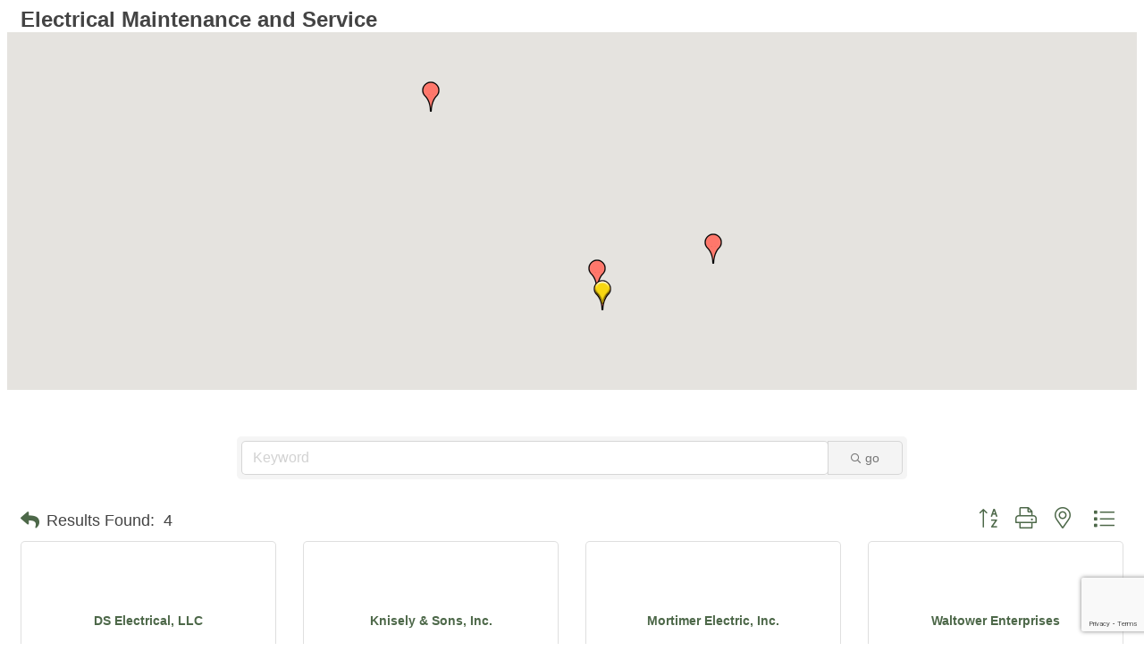

--- FILE ---
content_type: text/html; charset=utf-8
request_url: https://www.google.com/recaptcha/enterprise/anchor?ar=1&k=6LfI_T8rAAAAAMkWHrLP_GfSf3tLy9tKa839wcWa&co=aHR0cHM6Ly9tZW1iZXJzLmJlZGZvcmRjb3VudHljaGFtYmVyLmNvbTo0NDM.&hl=en&v=N67nZn4AqZkNcbeMu4prBgzg&size=invisible&anchor-ms=20000&execute-ms=30000&cb=gl45r3dd98x
body_size: 48713
content:
<!DOCTYPE HTML><html dir="ltr" lang="en"><head><meta http-equiv="Content-Type" content="text/html; charset=UTF-8">
<meta http-equiv="X-UA-Compatible" content="IE=edge">
<title>reCAPTCHA</title>
<style type="text/css">
/* cyrillic-ext */
@font-face {
  font-family: 'Roboto';
  font-style: normal;
  font-weight: 400;
  font-stretch: 100%;
  src: url(//fonts.gstatic.com/s/roboto/v48/KFO7CnqEu92Fr1ME7kSn66aGLdTylUAMa3GUBHMdazTgWw.woff2) format('woff2');
  unicode-range: U+0460-052F, U+1C80-1C8A, U+20B4, U+2DE0-2DFF, U+A640-A69F, U+FE2E-FE2F;
}
/* cyrillic */
@font-face {
  font-family: 'Roboto';
  font-style: normal;
  font-weight: 400;
  font-stretch: 100%;
  src: url(//fonts.gstatic.com/s/roboto/v48/KFO7CnqEu92Fr1ME7kSn66aGLdTylUAMa3iUBHMdazTgWw.woff2) format('woff2');
  unicode-range: U+0301, U+0400-045F, U+0490-0491, U+04B0-04B1, U+2116;
}
/* greek-ext */
@font-face {
  font-family: 'Roboto';
  font-style: normal;
  font-weight: 400;
  font-stretch: 100%;
  src: url(//fonts.gstatic.com/s/roboto/v48/KFO7CnqEu92Fr1ME7kSn66aGLdTylUAMa3CUBHMdazTgWw.woff2) format('woff2');
  unicode-range: U+1F00-1FFF;
}
/* greek */
@font-face {
  font-family: 'Roboto';
  font-style: normal;
  font-weight: 400;
  font-stretch: 100%;
  src: url(//fonts.gstatic.com/s/roboto/v48/KFO7CnqEu92Fr1ME7kSn66aGLdTylUAMa3-UBHMdazTgWw.woff2) format('woff2');
  unicode-range: U+0370-0377, U+037A-037F, U+0384-038A, U+038C, U+038E-03A1, U+03A3-03FF;
}
/* math */
@font-face {
  font-family: 'Roboto';
  font-style: normal;
  font-weight: 400;
  font-stretch: 100%;
  src: url(//fonts.gstatic.com/s/roboto/v48/KFO7CnqEu92Fr1ME7kSn66aGLdTylUAMawCUBHMdazTgWw.woff2) format('woff2');
  unicode-range: U+0302-0303, U+0305, U+0307-0308, U+0310, U+0312, U+0315, U+031A, U+0326-0327, U+032C, U+032F-0330, U+0332-0333, U+0338, U+033A, U+0346, U+034D, U+0391-03A1, U+03A3-03A9, U+03B1-03C9, U+03D1, U+03D5-03D6, U+03F0-03F1, U+03F4-03F5, U+2016-2017, U+2034-2038, U+203C, U+2040, U+2043, U+2047, U+2050, U+2057, U+205F, U+2070-2071, U+2074-208E, U+2090-209C, U+20D0-20DC, U+20E1, U+20E5-20EF, U+2100-2112, U+2114-2115, U+2117-2121, U+2123-214F, U+2190, U+2192, U+2194-21AE, U+21B0-21E5, U+21F1-21F2, U+21F4-2211, U+2213-2214, U+2216-22FF, U+2308-230B, U+2310, U+2319, U+231C-2321, U+2336-237A, U+237C, U+2395, U+239B-23B7, U+23D0, U+23DC-23E1, U+2474-2475, U+25AF, U+25B3, U+25B7, U+25BD, U+25C1, U+25CA, U+25CC, U+25FB, U+266D-266F, U+27C0-27FF, U+2900-2AFF, U+2B0E-2B11, U+2B30-2B4C, U+2BFE, U+3030, U+FF5B, U+FF5D, U+1D400-1D7FF, U+1EE00-1EEFF;
}
/* symbols */
@font-face {
  font-family: 'Roboto';
  font-style: normal;
  font-weight: 400;
  font-stretch: 100%;
  src: url(//fonts.gstatic.com/s/roboto/v48/KFO7CnqEu92Fr1ME7kSn66aGLdTylUAMaxKUBHMdazTgWw.woff2) format('woff2');
  unicode-range: U+0001-000C, U+000E-001F, U+007F-009F, U+20DD-20E0, U+20E2-20E4, U+2150-218F, U+2190, U+2192, U+2194-2199, U+21AF, U+21E6-21F0, U+21F3, U+2218-2219, U+2299, U+22C4-22C6, U+2300-243F, U+2440-244A, U+2460-24FF, U+25A0-27BF, U+2800-28FF, U+2921-2922, U+2981, U+29BF, U+29EB, U+2B00-2BFF, U+4DC0-4DFF, U+FFF9-FFFB, U+10140-1018E, U+10190-1019C, U+101A0, U+101D0-101FD, U+102E0-102FB, U+10E60-10E7E, U+1D2C0-1D2D3, U+1D2E0-1D37F, U+1F000-1F0FF, U+1F100-1F1AD, U+1F1E6-1F1FF, U+1F30D-1F30F, U+1F315, U+1F31C, U+1F31E, U+1F320-1F32C, U+1F336, U+1F378, U+1F37D, U+1F382, U+1F393-1F39F, U+1F3A7-1F3A8, U+1F3AC-1F3AF, U+1F3C2, U+1F3C4-1F3C6, U+1F3CA-1F3CE, U+1F3D4-1F3E0, U+1F3ED, U+1F3F1-1F3F3, U+1F3F5-1F3F7, U+1F408, U+1F415, U+1F41F, U+1F426, U+1F43F, U+1F441-1F442, U+1F444, U+1F446-1F449, U+1F44C-1F44E, U+1F453, U+1F46A, U+1F47D, U+1F4A3, U+1F4B0, U+1F4B3, U+1F4B9, U+1F4BB, U+1F4BF, U+1F4C8-1F4CB, U+1F4D6, U+1F4DA, U+1F4DF, U+1F4E3-1F4E6, U+1F4EA-1F4ED, U+1F4F7, U+1F4F9-1F4FB, U+1F4FD-1F4FE, U+1F503, U+1F507-1F50B, U+1F50D, U+1F512-1F513, U+1F53E-1F54A, U+1F54F-1F5FA, U+1F610, U+1F650-1F67F, U+1F687, U+1F68D, U+1F691, U+1F694, U+1F698, U+1F6AD, U+1F6B2, U+1F6B9-1F6BA, U+1F6BC, U+1F6C6-1F6CF, U+1F6D3-1F6D7, U+1F6E0-1F6EA, U+1F6F0-1F6F3, U+1F6F7-1F6FC, U+1F700-1F7FF, U+1F800-1F80B, U+1F810-1F847, U+1F850-1F859, U+1F860-1F887, U+1F890-1F8AD, U+1F8B0-1F8BB, U+1F8C0-1F8C1, U+1F900-1F90B, U+1F93B, U+1F946, U+1F984, U+1F996, U+1F9E9, U+1FA00-1FA6F, U+1FA70-1FA7C, U+1FA80-1FA89, U+1FA8F-1FAC6, U+1FACE-1FADC, U+1FADF-1FAE9, U+1FAF0-1FAF8, U+1FB00-1FBFF;
}
/* vietnamese */
@font-face {
  font-family: 'Roboto';
  font-style: normal;
  font-weight: 400;
  font-stretch: 100%;
  src: url(//fonts.gstatic.com/s/roboto/v48/KFO7CnqEu92Fr1ME7kSn66aGLdTylUAMa3OUBHMdazTgWw.woff2) format('woff2');
  unicode-range: U+0102-0103, U+0110-0111, U+0128-0129, U+0168-0169, U+01A0-01A1, U+01AF-01B0, U+0300-0301, U+0303-0304, U+0308-0309, U+0323, U+0329, U+1EA0-1EF9, U+20AB;
}
/* latin-ext */
@font-face {
  font-family: 'Roboto';
  font-style: normal;
  font-weight: 400;
  font-stretch: 100%;
  src: url(//fonts.gstatic.com/s/roboto/v48/KFO7CnqEu92Fr1ME7kSn66aGLdTylUAMa3KUBHMdazTgWw.woff2) format('woff2');
  unicode-range: U+0100-02BA, U+02BD-02C5, U+02C7-02CC, U+02CE-02D7, U+02DD-02FF, U+0304, U+0308, U+0329, U+1D00-1DBF, U+1E00-1E9F, U+1EF2-1EFF, U+2020, U+20A0-20AB, U+20AD-20C0, U+2113, U+2C60-2C7F, U+A720-A7FF;
}
/* latin */
@font-face {
  font-family: 'Roboto';
  font-style: normal;
  font-weight: 400;
  font-stretch: 100%;
  src: url(//fonts.gstatic.com/s/roboto/v48/KFO7CnqEu92Fr1ME7kSn66aGLdTylUAMa3yUBHMdazQ.woff2) format('woff2');
  unicode-range: U+0000-00FF, U+0131, U+0152-0153, U+02BB-02BC, U+02C6, U+02DA, U+02DC, U+0304, U+0308, U+0329, U+2000-206F, U+20AC, U+2122, U+2191, U+2193, U+2212, U+2215, U+FEFF, U+FFFD;
}
/* cyrillic-ext */
@font-face {
  font-family: 'Roboto';
  font-style: normal;
  font-weight: 500;
  font-stretch: 100%;
  src: url(//fonts.gstatic.com/s/roboto/v48/KFO7CnqEu92Fr1ME7kSn66aGLdTylUAMa3GUBHMdazTgWw.woff2) format('woff2');
  unicode-range: U+0460-052F, U+1C80-1C8A, U+20B4, U+2DE0-2DFF, U+A640-A69F, U+FE2E-FE2F;
}
/* cyrillic */
@font-face {
  font-family: 'Roboto';
  font-style: normal;
  font-weight: 500;
  font-stretch: 100%;
  src: url(//fonts.gstatic.com/s/roboto/v48/KFO7CnqEu92Fr1ME7kSn66aGLdTylUAMa3iUBHMdazTgWw.woff2) format('woff2');
  unicode-range: U+0301, U+0400-045F, U+0490-0491, U+04B0-04B1, U+2116;
}
/* greek-ext */
@font-face {
  font-family: 'Roboto';
  font-style: normal;
  font-weight: 500;
  font-stretch: 100%;
  src: url(//fonts.gstatic.com/s/roboto/v48/KFO7CnqEu92Fr1ME7kSn66aGLdTylUAMa3CUBHMdazTgWw.woff2) format('woff2');
  unicode-range: U+1F00-1FFF;
}
/* greek */
@font-face {
  font-family: 'Roboto';
  font-style: normal;
  font-weight: 500;
  font-stretch: 100%;
  src: url(//fonts.gstatic.com/s/roboto/v48/KFO7CnqEu92Fr1ME7kSn66aGLdTylUAMa3-UBHMdazTgWw.woff2) format('woff2');
  unicode-range: U+0370-0377, U+037A-037F, U+0384-038A, U+038C, U+038E-03A1, U+03A3-03FF;
}
/* math */
@font-face {
  font-family: 'Roboto';
  font-style: normal;
  font-weight: 500;
  font-stretch: 100%;
  src: url(//fonts.gstatic.com/s/roboto/v48/KFO7CnqEu92Fr1ME7kSn66aGLdTylUAMawCUBHMdazTgWw.woff2) format('woff2');
  unicode-range: U+0302-0303, U+0305, U+0307-0308, U+0310, U+0312, U+0315, U+031A, U+0326-0327, U+032C, U+032F-0330, U+0332-0333, U+0338, U+033A, U+0346, U+034D, U+0391-03A1, U+03A3-03A9, U+03B1-03C9, U+03D1, U+03D5-03D6, U+03F0-03F1, U+03F4-03F5, U+2016-2017, U+2034-2038, U+203C, U+2040, U+2043, U+2047, U+2050, U+2057, U+205F, U+2070-2071, U+2074-208E, U+2090-209C, U+20D0-20DC, U+20E1, U+20E5-20EF, U+2100-2112, U+2114-2115, U+2117-2121, U+2123-214F, U+2190, U+2192, U+2194-21AE, U+21B0-21E5, U+21F1-21F2, U+21F4-2211, U+2213-2214, U+2216-22FF, U+2308-230B, U+2310, U+2319, U+231C-2321, U+2336-237A, U+237C, U+2395, U+239B-23B7, U+23D0, U+23DC-23E1, U+2474-2475, U+25AF, U+25B3, U+25B7, U+25BD, U+25C1, U+25CA, U+25CC, U+25FB, U+266D-266F, U+27C0-27FF, U+2900-2AFF, U+2B0E-2B11, U+2B30-2B4C, U+2BFE, U+3030, U+FF5B, U+FF5D, U+1D400-1D7FF, U+1EE00-1EEFF;
}
/* symbols */
@font-face {
  font-family: 'Roboto';
  font-style: normal;
  font-weight: 500;
  font-stretch: 100%;
  src: url(//fonts.gstatic.com/s/roboto/v48/KFO7CnqEu92Fr1ME7kSn66aGLdTylUAMaxKUBHMdazTgWw.woff2) format('woff2');
  unicode-range: U+0001-000C, U+000E-001F, U+007F-009F, U+20DD-20E0, U+20E2-20E4, U+2150-218F, U+2190, U+2192, U+2194-2199, U+21AF, U+21E6-21F0, U+21F3, U+2218-2219, U+2299, U+22C4-22C6, U+2300-243F, U+2440-244A, U+2460-24FF, U+25A0-27BF, U+2800-28FF, U+2921-2922, U+2981, U+29BF, U+29EB, U+2B00-2BFF, U+4DC0-4DFF, U+FFF9-FFFB, U+10140-1018E, U+10190-1019C, U+101A0, U+101D0-101FD, U+102E0-102FB, U+10E60-10E7E, U+1D2C0-1D2D3, U+1D2E0-1D37F, U+1F000-1F0FF, U+1F100-1F1AD, U+1F1E6-1F1FF, U+1F30D-1F30F, U+1F315, U+1F31C, U+1F31E, U+1F320-1F32C, U+1F336, U+1F378, U+1F37D, U+1F382, U+1F393-1F39F, U+1F3A7-1F3A8, U+1F3AC-1F3AF, U+1F3C2, U+1F3C4-1F3C6, U+1F3CA-1F3CE, U+1F3D4-1F3E0, U+1F3ED, U+1F3F1-1F3F3, U+1F3F5-1F3F7, U+1F408, U+1F415, U+1F41F, U+1F426, U+1F43F, U+1F441-1F442, U+1F444, U+1F446-1F449, U+1F44C-1F44E, U+1F453, U+1F46A, U+1F47D, U+1F4A3, U+1F4B0, U+1F4B3, U+1F4B9, U+1F4BB, U+1F4BF, U+1F4C8-1F4CB, U+1F4D6, U+1F4DA, U+1F4DF, U+1F4E3-1F4E6, U+1F4EA-1F4ED, U+1F4F7, U+1F4F9-1F4FB, U+1F4FD-1F4FE, U+1F503, U+1F507-1F50B, U+1F50D, U+1F512-1F513, U+1F53E-1F54A, U+1F54F-1F5FA, U+1F610, U+1F650-1F67F, U+1F687, U+1F68D, U+1F691, U+1F694, U+1F698, U+1F6AD, U+1F6B2, U+1F6B9-1F6BA, U+1F6BC, U+1F6C6-1F6CF, U+1F6D3-1F6D7, U+1F6E0-1F6EA, U+1F6F0-1F6F3, U+1F6F7-1F6FC, U+1F700-1F7FF, U+1F800-1F80B, U+1F810-1F847, U+1F850-1F859, U+1F860-1F887, U+1F890-1F8AD, U+1F8B0-1F8BB, U+1F8C0-1F8C1, U+1F900-1F90B, U+1F93B, U+1F946, U+1F984, U+1F996, U+1F9E9, U+1FA00-1FA6F, U+1FA70-1FA7C, U+1FA80-1FA89, U+1FA8F-1FAC6, U+1FACE-1FADC, U+1FADF-1FAE9, U+1FAF0-1FAF8, U+1FB00-1FBFF;
}
/* vietnamese */
@font-face {
  font-family: 'Roboto';
  font-style: normal;
  font-weight: 500;
  font-stretch: 100%;
  src: url(//fonts.gstatic.com/s/roboto/v48/KFO7CnqEu92Fr1ME7kSn66aGLdTylUAMa3OUBHMdazTgWw.woff2) format('woff2');
  unicode-range: U+0102-0103, U+0110-0111, U+0128-0129, U+0168-0169, U+01A0-01A1, U+01AF-01B0, U+0300-0301, U+0303-0304, U+0308-0309, U+0323, U+0329, U+1EA0-1EF9, U+20AB;
}
/* latin-ext */
@font-face {
  font-family: 'Roboto';
  font-style: normal;
  font-weight: 500;
  font-stretch: 100%;
  src: url(//fonts.gstatic.com/s/roboto/v48/KFO7CnqEu92Fr1ME7kSn66aGLdTylUAMa3KUBHMdazTgWw.woff2) format('woff2');
  unicode-range: U+0100-02BA, U+02BD-02C5, U+02C7-02CC, U+02CE-02D7, U+02DD-02FF, U+0304, U+0308, U+0329, U+1D00-1DBF, U+1E00-1E9F, U+1EF2-1EFF, U+2020, U+20A0-20AB, U+20AD-20C0, U+2113, U+2C60-2C7F, U+A720-A7FF;
}
/* latin */
@font-face {
  font-family: 'Roboto';
  font-style: normal;
  font-weight: 500;
  font-stretch: 100%;
  src: url(//fonts.gstatic.com/s/roboto/v48/KFO7CnqEu92Fr1ME7kSn66aGLdTylUAMa3yUBHMdazQ.woff2) format('woff2');
  unicode-range: U+0000-00FF, U+0131, U+0152-0153, U+02BB-02BC, U+02C6, U+02DA, U+02DC, U+0304, U+0308, U+0329, U+2000-206F, U+20AC, U+2122, U+2191, U+2193, U+2212, U+2215, U+FEFF, U+FFFD;
}
/* cyrillic-ext */
@font-face {
  font-family: 'Roboto';
  font-style: normal;
  font-weight: 900;
  font-stretch: 100%;
  src: url(//fonts.gstatic.com/s/roboto/v48/KFO7CnqEu92Fr1ME7kSn66aGLdTylUAMa3GUBHMdazTgWw.woff2) format('woff2');
  unicode-range: U+0460-052F, U+1C80-1C8A, U+20B4, U+2DE0-2DFF, U+A640-A69F, U+FE2E-FE2F;
}
/* cyrillic */
@font-face {
  font-family: 'Roboto';
  font-style: normal;
  font-weight: 900;
  font-stretch: 100%;
  src: url(//fonts.gstatic.com/s/roboto/v48/KFO7CnqEu92Fr1ME7kSn66aGLdTylUAMa3iUBHMdazTgWw.woff2) format('woff2');
  unicode-range: U+0301, U+0400-045F, U+0490-0491, U+04B0-04B1, U+2116;
}
/* greek-ext */
@font-face {
  font-family: 'Roboto';
  font-style: normal;
  font-weight: 900;
  font-stretch: 100%;
  src: url(//fonts.gstatic.com/s/roboto/v48/KFO7CnqEu92Fr1ME7kSn66aGLdTylUAMa3CUBHMdazTgWw.woff2) format('woff2');
  unicode-range: U+1F00-1FFF;
}
/* greek */
@font-face {
  font-family: 'Roboto';
  font-style: normal;
  font-weight: 900;
  font-stretch: 100%;
  src: url(//fonts.gstatic.com/s/roboto/v48/KFO7CnqEu92Fr1ME7kSn66aGLdTylUAMa3-UBHMdazTgWw.woff2) format('woff2');
  unicode-range: U+0370-0377, U+037A-037F, U+0384-038A, U+038C, U+038E-03A1, U+03A3-03FF;
}
/* math */
@font-face {
  font-family: 'Roboto';
  font-style: normal;
  font-weight: 900;
  font-stretch: 100%;
  src: url(//fonts.gstatic.com/s/roboto/v48/KFO7CnqEu92Fr1ME7kSn66aGLdTylUAMawCUBHMdazTgWw.woff2) format('woff2');
  unicode-range: U+0302-0303, U+0305, U+0307-0308, U+0310, U+0312, U+0315, U+031A, U+0326-0327, U+032C, U+032F-0330, U+0332-0333, U+0338, U+033A, U+0346, U+034D, U+0391-03A1, U+03A3-03A9, U+03B1-03C9, U+03D1, U+03D5-03D6, U+03F0-03F1, U+03F4-03F5, U+2016-2017, U+2034-2038, U+203C, U+2040, U+2043, U+2047, U+2050, U+2057, U+205F, U+2070-2071, U+2074-208E, U+2090-209C, U+20D0-20DC, U+20E1, U+20E5-20EF, U+2100-2112, U+2114-2115, U+2117-2121, U+2123-214F, U+2190, U+2192, U+2194-21AE, U+21B0-21E5, U+21F1-21F2, U+21F4-2211, U+2213-2214, U+2216-22FF, U+2308-230B, U+2310, U+2319, U+231C-2321, U+2336-237A, U+237C, U+2395, U+239B-23B7, U+23D0, U+23DC-23E1, U+2474-2475, U+25AF, U+25B3, U+25B7, U+25BD, U+25C1, U+25CA, U+25CC, U+25FB, U+266D-266F, U+27C0-27FF, U+2900-2AFF, U+2B0E-2B11, U+2B30-2B4C, U+2BFE, U+3030, U+FF5B, U+FF5D, U+1D400-1D7FF, U+1EE00-1EEFF;
}
/* symbols */
@font-face {
  font-family: 'Roboto';
  font-style: normal;
  font-weight: 900;
  font-stretch: 100%;
  src: url(//fonts.gstatic.com/s/roboto/v48/KFO7CnqEu92Fr1ME7kSn66aGLdTylUAMaxKUBHMdazTgWw.woff2) format('woff2');
  unicode-range: U+0001-000C, U+000E-001F, U+007F-009F, U+20DD-20E0, U+20E2-20E4, U+2150-218F, U+2190, U+2192, U+2194-2199, U+21AF, U+21E6-21F0, U+21F3, U+2218-2219, U+2299, U+22C4-22C6, U+2300-243F, U+2440-244A, U+2460-24FF, U+25A0-27BF, U+2800-28FF, U+2921-2922, U+2981, U+29BF, U+29EB, U+2B00-2BFF, U+4DC0-4DFF, U+FFF9-FFFB, U+10140-1018E, U+10190-1019C, U+101A0, U+101D0-101FD, U+102E0-102FB, U+10E60-10E7E, U+1D2C0-1D2D3, U+1D2E0-1D37F, U+1F000-1F0FF, U+1F100-1F1AD, U+1F1E6-1F1FF, U+1F30D-1F30F, U+1F315, U+1F31C, U+1F31E, U+1F320-1F32C, U+1F336, U+1F378, U+1F37D, U+1F382, U+1F393-1F39F, U+1F3A7-1F3A8, U+1F3AC-1F3AF, U+1F3C2, U+1F3C4-1F3C6, U+1F3CA-1F3CE, U+1F3D4-1F3E0, U+1F3ED, U+1F3F1-1F3F3, U+1F3F5-1F3F7, U+1F408, U+1F415, U+1F41F, U+1F426, U+1F43F, U+1F441-1F442, U+1F444, U+1F446-1F449, U+1F44C-1F44E, U+1F453, U+1F46A, U+1F47D, U+1F4A3, U+1F4B0, U+1F4B3, U+1F4B9, U+1F4BB, U+1F4BF, U+1F4C8-1F4CB, U+1F4D6, U+1F4DA, U+1F4DF, U+1F4E3-1F4E6, U+1F4EA-1F4ED, U+1F4F7, U+1F4F9-1F4FB, U+1F4FD-1F4FE, U+1F503, U+1F507-1F50B, U+1F50D, U+1F512-1F513, U+1F53E-1F54A, U+1F54F-1F5FA, U+1F610, U+1F650-1F67F, U+1F687, U+1F68D, U+1F691, U+1F694, U+1F698, U+1F6AD, U+1F6B2, U+1F6B9-1F6BA, U+1F6BC, U+1F6C6-1F6CF, U+1F6D3-1F6D7, U+1F6E0-1F6EA, U+1F6F0-1F6F3, U+1F6F7-1F6FC, U+1F700-1F7FF, U+1F800-1F80B, U+1F810-1F847, U+1F850-1F859, U+1F860-1F887, U+1F890-1F8AD, U+1F8B0-1F8BB, U+1F8C0-1F8C1, U+1F900-1F90B, U+1F93B, U+1F946, U+1F984, U+1F996, U+1F9E9, U+1FA00-1FA6F, U+1FA70-1FA7C, U+1FA80-1FA89, U+1FA8F-1FAC6, U+1FACE-1FADC, U+1FADF-1FAE9, U+1FAF0-1FAF8, U+1FB00-1FBFF;
}
/* vietnamese */
@font-face {
  font-family: 'Roboto';
  font-style: normal;
  font-weight: 900;
  font-stretch: 100%;
  src: url(//fonts.gstatic.com/s/roboto/v48/KFO7CnqEu92Fr1ME7kSn66aGLdTylUAMa3OUBHMdazTgWw.woff2) format('woff2');
  unicode-range: U+0102-0103, U+0110-0111, U+0128-0129, U+0168-0169, U+01A0-01A1, U+01AF-01B0, U+0300-0301, U+0303-0304, U+0308-0309, U+0323, U+0329, U+1EA0-1EF9, U+20AB;
}
/* latin-ext */
@font-face {
  font-family: 'Roboto';
  font-style: normal;
  font-weight: 900;
  font-stretch: 100%;
  src: url(//fonts.gstatic.com/s/roboto/v48/KFO7CnqEu92Fr1ME7kSn66aGLdTylUAMa3KUBHMdazTgWw.woff2) format('woff2');
  unicode-range: U+0100-02BA, U+02BD-02C5, U+02C7-02CC, U+02CE-02D7, U+02DD-02FF, U+0304, U+0308, U+0329, U+1D00-1DBF, U+1E00-1E9F, U+1EF2-1EFF, U+2020, U+20A0-20AB, U+20AD-20C0, U+2113, U+2C60-2C7F, U+A720-A7FF;
}
/* latin */
@font-face {
  font-family: 'Roboto';
  font-style: normal;
  font-weight: 900;
  font-stretch: 100%;
  src: url(//fonts.gstatic.com/s/roboto/v48/KFO7CnqEu92Fr1ME7kSn66aGLdTylUAMa3yUBHMdazQ.woff2) format('woff2');
  unicode-range: U+0000-00FF, U+0131, U+0152-0153, U+02BB-02BC, U+02C6, U+02DA, U+02DC, U+0304, U+0308, U+0329, U+2000-206F, U+20AC, U+2122, U+2191, U+2193, U+2212, U+2215, U+FEFF, U+FFFD;
}

</style>
<link rel="stylesheet" type="text/css" href="https://www.gstatic.com/recaptcha/releases/N67nZn4AqZkNcbeMu4prBgzg/styles__ltr.css">
<script nonce="1iuImkEVB0nCOu8qzDi4aQ" type="text/javascript">window['__recaptcha_api'] = 'https://www.google.com/recaptcha/enterprise/';</script>
<script type="text/javascript" src="https://www.gstatic.com/recaptcha/releases/N67nZn4AqZkNcbeMu4prBgzg/recaptcha__en.js" nonce="1iuImkEVB0nCOu8qzDi4aQ">
      
    </script></head>
<body><div id="rc-anchor-alert" class="rc-anchor-alert"></div>
<input type="hidden" id="recaptcha-token" value="[base64]">
<script type="text/javascript" nonce="1iuImkEVB0nCOu8qzDi4aQ">
      recaptcha.anchor.Main.init("[\x22ainput\x22,[\x22bgdata\x22,\x22\x22,\[base64]/[base64]/[base64]/bmV3IHJbeF0oY1swXSk6RT09Mj9uZXcgclt4XShjWzBdLGNbMV0pOkU9PTM/bmV3IHJbeF0oY1swXSxjWzFdLGNbMl0pOkU9PTQ/[base64]/[base64]/[base64]/[base64]/[base64]/[base64]/[base64]/[base64]\x22,\[base64]\x22,\[base64]/CgMONw73DoSM7a2FqMjlVw411wqYvw5wvcMKUwoZawpI2wpDCp8OnAsKWPBt/[base64]/DlRvDgMKgYsO8wqPDpizCs8OTwoMzwrI+woRxAWnCoEsjFsO/woUMe0/[base64]/wq/[base64]/w4LChV8NwqI/IFUowqzDlT/[base64]/DnG5PLjktDzJ4wqrCmcOMJ8K6DcOcw6DDhR3CrFfCtCRLwqtfw5jDoXkPEQxKfMORfCBNw4fCp0zCt8KIw4lywq7Co8KAw7/CvMOOw4MWwrHCnGZMw6vCqMKMw5XClMKrw4rDtD4nwq5Sw5nDhsOMwrTCimrCusOmw5l8HxkbNnbDi2JBejHDtDXDnzJpTcKCwrPDvmTCpU5HOcKPw4dzH8K1AzLChMKywpMiBMOLHCLCl8OjwqnDrsOawqfCqgzChEI7eTwBw4DDmcOcT8KpY0Z2LMOnw5Qlw7/CmsOdwoXDpMKKwqzDpMKuJnfCr0Ncwpxqw4HDg8KtPR3DpQsRw7Yhw5nCjMOjwovDnQAhwq/DlUgBwrBjVGnDoMK0wr7DksOIK2BRVmpJw7bCicOmI1TDohhTw7DClGBfwo3DpMO/ekDDnR3ConbCnyDCk8KZfMKNwr8lDsKlQ8OXwoUWRMO9wqNdBMOgw455RS7Ds8KbfMOzw750woZnN8KdwpHDh8OWwr/[base64]/CicKPwq4fCXNUwq/Do1/[base64]/DhULCoMKBw7Qww4IIw6hMEsKGw77Ci3rClzfCjwNJC8KVJ8KKD1IHw648WsO/w5sHwrdOUsKYw6shw4tzcsObw4hQK8OZF8O9w4IRwq07P8OBwqlldiBdc31Fw5s8Jh/Do1JawqzDp0vDj8KFWx3CrMOXwonDkMOswpFPwo5sPCIXPBBdDsONw4o9R3YMwp5WRsKywrDDhsO0Lj3DqsKZw6hkfw7CrjAVwpU/wrFZKsOdwrjCljJQacOXw4cVwpTCjifDgcOKDcOmBsOaXgzDuRXCusO8w4rCviwtT8Ouw4rCosOCMljCucOuwr9awq7DoMOIKsOPw6jCjsKlwpvCosOtw5DDqMOPR8KDwqzDuGo4Zm3Cq8K5w4/[base64]/Di31jNAQlw6NcwrAXb0QGFwcSw4PCmsO/NMOow6fDgcOWfsKFwp/CuxkxcMKMwqoqwphibmrDmmbCk8KkwqvDk8KcwprDow5ww57DuzxVw7YPAUBofcOzfsKvEMOwwonChsKqwqDCkcKnKmwZw61PJcOFwojCmypkbMOPBsO1TcOjw4nCgMOiw4/[base64]/Domtnw7TDjGjDmsONVl7CmcOiwphze8KuYGEqL8KBw69+w7bDlMKWw4bDiz9bf8Oew4bDvcK/wppXwoIoVMK7e3DDsU/DvcOUwpnCnMKXwpl4wqnDo3DCpR7CiMKmw71iRHIYdlrCjlPDmA3Ct8K+wqPDrcOWRMOOaMOwwpsnUMKTw4pjw65nwpJqwqllYcOXw4LClXvCtMKbanU7dcKVwpXDhAEOwoZ+TcOQL8OPeW/[base64]/w6RxYsKwYDtHNxM7IktqwoDCmicJwrHDh2zDlMKhw5wiw7vDqHs/K1rDg10oSkXCnRodw6wtPxDCgMOVwqrClTIMw6lhwqPDisKNwpnCtGPCq8KVw7kFwpDDuMO7esKxd04ww61sA8K9dsONYwFBcsKxwrzCqwzDpmVUw4d/IsKEw7DDscOqw6JEZMK3w5bCjWzCl3MQeDQZw7pgAkjChsKYw5dIHDdqfnZHwrtxw68CLcOyBBdxw6MgwqFGbTrDrsOVwoVvw4TDrGpYYsOjQ1NgbMOmw7jDvMOCAsKAIMOlEcO9wq8dSitIwrJhfGnCnxTClcKHw4wFwoUqwp0sElDCi8KhKiofwoTDicK/[base64]/wr3DiWfDq0bCq0nDs0jDuxTDm8KXwpshWsKJYFvDmyrCo8OPZsORFlbDvUPCrF3DnzTDkMOfGXhywrFaw7LDuMKew6rDr3vCisOew6vCk8OSUgXClibDqcOMGsKaesKRfcK4XMOQw5/[base64]/PXY7EcOkFFvDtEMSD8OlOMKNwp04DMO6woLDlzwNegRYw6wjwoTDmMOMwpHCrsKIagNREcOQw789wqPCi1l/XMKcwpvCtcOlJj9AM8OCw6xwwrjCvcK5BGvCs2TCoMKww7x1w67Dh8KEX8KKNF/DscOGC0rCmcOAw6/Ci8Kmwpx/[base64]/Dl8Oaw4rDucK1T0PDhMOmJV7ChMKyw4LCqMOeX3bCm8KPLMKowrEFw7zDgMKDTwTChHh4asOEw5rCmQzDvUZnaWDDjMOYXmPCmF/CisKtJHM6CzzCo0XCpMKffQzCqFTDqcO3T8OIw54Lw63DhsOSwpAiw63DgBVZw6TCnk/CsTzDpsKJw7I6czvCl8KRw5rChBPDkcKgCMOuwrIWO8OdPGzCvsKvwo3DskPDhFdlwoY8M3Q8NXkkwodFwrjCmX8QP8KCw5BcV8KQw6/CrsOfwrzDtUZsw6ItwqkgwrV3DhjDhjQcD8K2wpHDoCvDoRl/[base64]/[base64]/[base64]/CpsKxZ8OKwp0jV3tlw6toCUvDgsKawqrChcOJN17Dg2XDunPDhcOtwoY/EzfDjMO1wq9Sw43DsB0/[base64]/[base64]/[base64]/CksOcwpoFcVsdwo7CsU8cInoZwp5kDsKmUcOJM3xHZcORJjrDhErCoSAIHzZEScOqw5DCr0VKw4EoCGsrwrw9QFzCpC3Cu8OibHl0ccORCcORwrthwqDCtcKmJ11jw6/Dn1ROw5heLsOTLjoGRDB7QcKgw43DtsO5wqTCsMK5w5JTwqcBQiHDpMOAc1fClm1jwqdeW8K7wprCqcKPw7fDiMO6w64twpYBw6/DjcKIEMKhwr7Dm39qV2bCh8Kdw5Jcw7llwqQ4wprDqyRJagpILUJJZ8OyJMOubsKMw57Cn8KKd8Ocw7BewqVew7M6GALCsR4wAQHDijDCg8KQw6LCpmgUfsK9w4/DiMKUTcODwrbCv088wqPCnFQNwp9CO8O5VmHCpXQVW8O4e8OKWcK0w7siwo4QccO6w6rDqMOeV0PDicKSw4XCuMK3w7dGw7AgV08NwqbDpmIfHsKQc8Kqd8Kvw4kKfTjCs25UIX17woDCpcK2w65JdcKSIA9EPSccS8KGdyoPY8OUScO4CyYTT8KswoHCkcKow5/CvMORahLDtcK+wpvCmClDw7VFwqbClCLDkz7DqcOQw4zCqnIbQHB/[base64]/wpjCkcK6SUgwb8Ohw4XDgsOQwoDCicOEK2TCkGnDucOTZMKew4NRwoPChcKFwqJyw6h1UzYPw6vCsMOeEMKMw6F9worDmn3CiUjDpMOuw6TCusKDeMKSwqQ8w6zCtMO7wpd1wp7DoTDCvBjDt08VwqvCgEjDqDlsc8KQQMO9w71Yw67DlsOyYMKdDkVvdMK8w6/CrcOqwo3DhMOAw6HDmMOqO8KtFifCgmvClsOqwpDDo8Kmw5/CtMKBUMOnwpgTQERSKkTDm8O2N8OMwqphw7gKw4DDrcKRw7M0woTDrMKzbcOuw7VHw5E7M8OeXQ3Cpn/CnV5Iw6nCu8KAEiHCkk4WMjLChcK/RMOuwr1ww4XDmcO1IgpQKMOGPFJaSMOkC3PDvTl2w6zCrmp1wpXCnxTCrRBDwr4dwonDs8Ogw4nCtgY8ecOoZcKXdw1TXX/DogzCjsKLwr3Dgitnw7DDu8KtK8KtHMOke8KtwpzCr2DDvsOEw6Bzw6NXwo7ClgvCij4qN8Oew73CmcKiwpESIMOJwqnCq8OmETvDtV/DmwDDhl0lblHDo8OvwpBMBE7DoFZ7GHUIwq0xw57ChxZFbcOAw4RcQcK+QBoww7ouSMKfw7tEwpNuOiBudsOvwp9jTF/Dn8KjBMKSw7weOMO6wpkgWm/Dq3vCqB7DrCzDpXFMw44wT8OZwrURw64IU2rCv8OULcKSw4/DnXfCjB9gw5PDk23DtFzDusKmw7DCq2tNX2PDtcKQwqRcwp9UNMKwCU/ChMKvwqLDog0vXCrDgsOIw5cuN1zClcK5wrxVw4XCvMKMXnl1YMKcw5J2wrrDtMO0IMKRw57CmsKOw5JkRnFkwrbCkC3CnsKcwofDvMKAFMOaw7bCuylNwoPDsWQzw4TClUp0w7Imw5jDuSJrw64Hwp7ChcOfdWTDi1/Cgy7Cil0bw73DtmjDggfDjWHCh8Kqwo/CjV8QfcOnw43DnU1qwqDDhgfChg3DrcKqSsObeCDCrsOVwrbDpXjDlUAmwoJJw6XCsMKtOcOcRcOXd8Kcwr0Fwqw2wrAHwo5tw4rDqV/[base64]/[base64]/DnC1KAsO6RVTCscKhwpXCpcO0wpXDrMOaw5PDtV3DksKkMsOAwpFEw5zCoWrDlkXDvAoDw5dDY8OQOk/DqMKpw4twRsKBMELCmywww6XDjcOiTsKzwqxfGMOCwpRmZMOnw4UFVsKfF8K9cHtuwo3DuznDisO1N8OpwpvCv8OmwopJwpjCsWTCr8Orw4vClH7DmMKqwrdXw6HClTIGw6wjInbDnsOFwobDpRtPc8O4HMO0DgQkfHLDg8K9wr/CisKIwowIwpbChMOMEzAywo7CpjrDmMKOwqk9GsKuwpDDtsKzKwTDosKhS2/DnzgNwr7DqzsKwpx+w4s/[base64]/[base64]/Cp8Kww6YRwptDwpTCtMKlw7/[base64]/WcKKwrnCs8KDV0VYa8K0w4QQwr4gScK/w5UHwpBqX8ORw6EQwo18PcKfwoYxwpnDkADDq0TCksO0w7ZdwpjDuT/[base64]/DgGYDUR92PwfCuU5/[base64]/[base64]/Cr8O3EVXCo8KODsORQQBdEsOsHcOIfFrDtzZFwpkqwpVnZ8K4w4zDm8K/w5nCo8ODw7wUwrY1wobCmj3CmMOZwq7DkQbCnMOhwoQQfMKrCzrCssOQCsOvZ8KhwoLChh3DsMKUUcKSOWYqw4vDusKEw7Y2NsKQw5XCmSvDlcKEE8KXw5RewqnCq8OHw7zCui8Ew7p/w73DkcOfF8O2w5HCmsKmdcO/ODpxw71BwqtXwqPDkD3CrsOgMQIXw7LCmsKSVj8Ow4zCocONw6UJw4zDrsOjw4TDu1dqZlbCjFQFwrTDisOcJjPCtcOWQMKyGcKmwrrDqDlSwpvDj2ETCmjDo8OoVmBRYyxcwogAw6B0CsOWKsK5di4wGg7DlcK4aUpwwqU5w7hJDcOPTQMxwpbDtH5/w4PCu1p0wqzCpMKrRFxaFUckP0c1w5zDrsKxw6dmw6jCiRbDgcK/ZsKWB1DDt8KiesKWwpTCoD/CrsOYY8K0SH3CiQfDq8OUADXCng3DkcK8ecKKdHoBYQFJCDPCrMKww4pqwol+PRNLw5vChsKyw6bDocK3w4HCpjA6AcOhJhjDkiZFw4XCg8Ovd8OZwp/[base64]/ChQvCjsOzHwAFw641Pmd8w7XClsO0DmbCkw8NfcOrNMK1J8KCSMOywrtYwrrDtyc9ekfDsGLCslvCvHoMdcKYw4MELcOTMGAswrvDpMO/E0hONcO7K8KFwoDChnjClh4BFmRFwrHCsGfDm27DqV52Axtgw43CkUzDtcKew7oww41bdSBpwrQWFGBUEsOJw5Mlw6kzw6t9wqbDmMKOw7DDhB7DoxvDkMKjRmFzblLCmMOuwqHClB/DnxQPciTDmcKod8OIwr0/S8KQw4rCs8KjccKtI8OBwqgCwp9KwqJ+w7DDo0fDkAkNSsKvwoBhw7ZJd2cawo5/[base64]/wpvDqUHCkRAuwobDshbCiMOEw6DDlAFue1pdScODwrEyTsKowqDDlsO5woHDukd/w493LAF4IcOIwojChXECIMOiwoTClQN+AXHDiRALRMO/F8KLRQLDmMOCaMKmwp42wovDkBXDpQheIi8ZL1/DicOcFgvDi8KSG8K3CW1DE8K7w49vZsK2wrRew6HCvDDChcKTS23CmwDDk0jDpsO5w5FmPMKSw77DgMKHM8KFw7zCiMOIwpUFw5LDnMOMC2oRw4bCjCdGOA7CgMODJMO5MR47Q8KLD8KZRlhtwp8OH2PCkBTDsg7DncKABsOPH8KUw5l+T05xw6p0EMOuQxInUm/CvMOmw7Z0JmVXwr5wwr/DgRjDr8O9w53DokMwMid7VWhJw7tlwq5Aw7wjHcO3dMORa8K9cwwbPwfClHwARMOFHjAUwozDtBBowrTCl23CvU3ChMK3w6bClsKWIsOZSMKhPyvDrWnDpMOsw6/[base64]/B0JLw64pB3d8EsKmwr/DuQ9yN0w3wqrDtcKGDgcwPH0YwqjDscKrw6zCpcO0wqULwq3Dg8KXw4hPXsKBwobDgcOCwoPCpmtXw7XCscKBacOfHcKbw6fDusOZRsOqcy00WSvDtgYBw5QmworDoWnDvRPCmcO2w4HDhAPDgsOcTCnDnzlhwrADG8OCeVrDi3rChGpJBcOIWyDCsjNdw5LDjyVFw5/[base64]/w4DDn8OYTsOresO0RB/[base64]/w6zDmcOFACzDvCUvKMOQJWTCvcKqwrEAdMOMwrNAXcOcEMKMw47Cp8KbwoTCvMOsw51ZbsKZwrZiKjF/[base64]/[base64]/w5dDXXVgQx7Cr1Iwwq0Ww4BQw7LDsxDDt3TDmcKzFHNww7DDqcOHw6fCol/CtcK8TcOXw5Nbwo5cUiosWsKdw4TDoMOZw5nCr8KtPsOCThPCkBhAw6PDqsOlK8Kbwo5mwptTI8ODw4NPc3jCvsKvwo5BUMOHEj7Cq8O0WAY1MVoGTnrClFtldGTDtMKHFmQrecKFdsKLw73DoELDvsONw6c1w7PCtzfCocKFO2/CtcOAacKLLV/DnSLDsxF7w6JGwo5VwrXCt2nDiMKqcmvCrcOPPBTDowHDv2gIw7XDgC8QwoADw6/CsgcCw4YndsKFLsKVwqLDsBoYw6HCrMO8Z8O0wrFZw702wq3CjwkoZHnCl2zDrcKtw4PCqX7DmXAqRyY/NcO3wr8xwrPDj8KEw6jDmk/CtRdXwo4nYMOswoXDvsO0w5jCtjFpw4BnNMONwrDCt8OAK3YvwqZxIsK3UMOmw4JifGPDnlAAwqjCj8KgeF03XFPCjcK4O8OZwqbDv8KZA8OCw7QmKcK3YSbDqgfDgsKVF8K1w7/CmsKAw49gaClQw71UKhjDtMOZw5t7LQnDqj3CssKDwqE+eioEw4nCsA4lwoNgAwTDqsOww6jCs0ZOw6Vlwr/CojzDsxo/w4HDhCrCmcK5w7weFsK3wqPDnG/CnW/Dk8O+wpsHVAE/w7cAwqU9TMO8C8OxwoHCs0DCrU3CksKnaCRtecKNwprCoMOewpzDicKsDB4xaiTDswfDgsK8GnEjOcKFacOmw7rDqsOwNcOaw4o1ecKOwolcDMKNw5PDjR50w7PDlcKDUcOdw5MxwqhYw7PCm8KLb8KiwpVow7/DmcO6LW3DqHtzw77ClcOzSAPCpzvCqsKiRsOxBhrDi8OVNcODJFEWwr4dTsKXMXwTwr89TSk+wrAewrpiKcKTWMOCw41ZH2vDlUHDojwzwpPCtMKxwrl+IsKIw7fCt1/DghXCpiVoFMKxwqTCuxnCvcO4I8K4PMK9w6hjwqdIE0NePFXCtMOQEz3DocOWwonCiMOHfkxtY8Ksw6AtwqTCk2x/VCFjwroYw40hY0djb8Obw5NrWXLCohfCtCg1wqDDnMOpw4c3wqvCmAAQwpzCh8KoZcO1M246SXUEw7LDtxPDoXZ4YArDlsONcsK9w5kGw4BfGMKwwrbDlgDDk01Ow44wQsOuUsKqwp/[base64]/w7UwK8OKw4d5wpPCpxfCrFfCjxHDncK1D8OcwrfCsz3DvsK8w6rDkE5QH8KjC8KHw6/DnlDDtMKNXcK+w5XCpsK3AF9Ewo/CsGbCryfDuHQ+VcK/eyhWK8KWwoTCvMKAdxvCgzzCiXfCicOhw7QpwrUaJsKBw5HDusOXwqwWwowwXsODAls7wpoDKhvDhcOoDsK4w4HCrj5VBA7DpVbDt8K+woHDpcOSw7HDuDUDw7vDjlnCq8Ocw7ETwr7CoAFVTMOfHMKqw6/CrcOhMi/DqGhRwpbDocOEwrRAw4nDgnHDlsO0XzRGKwwEKzI9QMKjw6fCsVF0UcO+w4hsOcKbdhbCnsOHwobChsOqwrNDB1ElElEqUAxJb8Ojw55/DQfCjMOHGMO1w6cfYVbDkDnCrF7Cn8OywrfDmEBCQVEdw5JRKzHDixZ9woQ7JMK3w7bDuVHCu8Ozw49SworCrcKlbsK/YQ/[base64]/wroWwprCiMKqHEzDsDp6RcOaXT7CjsK2HRjDvMO2L8Kyw7oOwq3DmQrDuXnCsjTCt1LCoWrDvcK0Fz8Cw5JLw6sbAMKjMMKXZx5NJjDCuTHDgTvDpVrDhVjDosKHwp9twrnCgMO3PGrDpDnCs8KafnbCq17Cq8KDw7csS8K9OElkw4XCqD3CignDncO/BMOmwovDoWIBWHfDhTbDhXzDkx8GR23CgsO4wpo5w7LDjsKNJQ/CjzN/HkrDgMOPwprDuHDCocKGD1DCkMOuAkFew5Jpw5rDpcKJYEPCrMOKOh8cV8K/PA7DuybDqMOqTE/CnRsPIsKiwovCh8K8bsOsw4HCrwhRw6NpwrZoICLCiMOmccO1wrFUHBZqKS1nI8KFHz1DXATDjjhSPg1+wpfCqCzCj8Kbw7HDocOLw40IfDXCkMOBw5QSXSXDscOcWg9EwqUuQUlNHMO2w5DDkMKpw5FJw7YsHBTCmF1JLMKMw7R/a8KHw5IlwoN6RsKRwrcJMwMhw7tgS8K4w4t5worCkMKHOwzCj8KAWHscw6Ymw5N4WDfCqsOWMUXDl1wWFxcReAs0wpNtXx/DlxLDscK3CilqEcKKPcKUwrAjWhLDrm7CpGcpw4AuVGfDrsOUwoXDginDlMOTZsK+w607NmFVNE7DtT5cw6TDq8OlAn3DnMKiMQZaGsOQw7PDhMOzw7fCmDzChMOsDk/[base64]/[base64]/dxvDsXLDmDDCuQJCw7pww47CihApw6bCvRlEG3bCvzQ4c07DujELw7/CkcOrK8OVwpTCl8KYMcKUCMKcw6V3w6tYwrHDgBzCkwsNwqrCjgkUw7LClXXDmMOCPsKgRk1NRsOGJjdbwqTCnsKOwr54X8KxBWTDiWHCihLDhMKoG0x0XcO7w5HCriLCo8OZwo3DtnxRejjCk8Kow6nCqsKswpzCujobwrrCiMOtwr1Fw4IOw5wXNXUtw5jDqMK/GgzCmcO0QC3DoW/DoMOLP2RDwoYowpRswo1Kw7DDnAknw6oBI8Ofw7Qsw7nDsT1tT8OwwpjDuMOKC8OEWixyW1wZVS7CscOtZsOIF8OTw6V/N8O2KcOkOsKNPcKpw5fCpFbDq0ZpWhjDtMKrWS7Dl8K2w6DCpsODGAjDocOqVAhtRV3DinBDwoDCn8KFR8O8QMOyw43DqjDCgEl9w43Cv8KuLhLDm1oCdRTCiFkjCWF5UVzDhFhww4FNw5oPT1ZYwos3bcKrIsKrcMKJwpvChsOywqrCnj/DhwNjwqgMwq9GdXrDhnDDvRApAMOJwrg0B1vDj8KPe8KfcMKqc8KbPsOCw6rDm0bCrlXDm09iBsKpZMOMFsO6w5NUNhlqwqlQSyN0bcOUSBYNAMKmfnkDw5DCnzEbOVNuPsOjwocyVWXChsONJ8OZwpDDnA4RTcOXw5FkasO/IEUJwqRBMTzDkcO7NMO/wr7Dl0TDpiItw7hrQsKcwprCvkBPcMOCwo52KcOKw4xbw6rCi8KPFyTCv8KdSFnDiXIXw7Vud8KaTcOYLMKgwpcSw7jCoyFzw6cbw5ocw7oqwoZcfMKfOnl4wox9wqtcCHXClMOPwqbDnAU5w7oXdcO2w7/[base64]/CqQ/DssKeHsKOeQzCr3PCh8KaFcOjw5tfUMKGa8K/w7LClsOHwqg/S8OPwqXDowzDmMOLwobDlMO0FHM2FAbDsBHDqhIxUMKvOlfCt8K2w5cnaTcbwqrDu8K1axPCkkRxw5PDhBxAfMKRX8Omw45awpNyTwZLwrDCoS7CncKiCHYCeRoGOXrCpMO6Xg7DmzTCtEI9RMOAw4rCi8KzWhlYwrdVwovCsi97WW/CsS83wqpXwoppVGE/OcOwworCvcKHwpYgw6LDp8KrdX/Cs8OTw4lOwrzCnTLDmsORFEXChMKxwqYNw74MwpTDr8OswqsBwrHDrV/[base64]/CosOvw4bCqcOAw53CnsOjYcKnwpd+w5paRcKLw7Mxw5/DgwwlaWwlw4ZfwoxWBCddY8OOw4XCvcKnw4/DmjXDu1tgdMKGecOZSMKqw7PCmcOuYibDv2F/YijCucOCCcOzPU4ebMK1OVXDiMKPO8KawpDClMOADcKDw4TCtmzDqzjClh3Du8OgwpLDksOjYHlLXldIOk/Cv8OEw77Ds8K6wozDrMKIYsK/SWpfIXRpwpQFaMKYCSPDm8OCwp4Jwp/Dh24Two3CusKpwpDCijjDssK/w63DrsKsw6JPwpRkJcKBwpfDtMKkPcOhLcO/wrTCpsOaNHjCjgnDnHvClcOaw6FfJEpDAMOuwpIDIMKAwpHDvcO+bDzDl8O+f8OswqrCm8K2TcKQNxkkcyfClcOlY8KCa0gIw4rDmhQnGMKoEAdEw4jDpcO4dyLCpMKZw5NDAcK/VMOvwqBpw7hMc8Oiw6BANAxWNQsoblvCrsKLK8KeLX/Dj8KvFMKtbVAhwrzCn8O0R8O4ei3DucOhw68kA8KTwqV/w5wBfTxLE8OADFrCgR3CtsOGC8O2dSLCr8Oqw7F4wqYSw7TDrMKEwqLCv2gLw4M1wpl4TsK2GMOqaBgoAcKPw4vCjRpxXjjDhcOGaw5RDcK2dyMWwptYe1rDvMONDcKzWQDDvljDrlsnPMKLwrgOcFY6O2XCocO/M1/[base64]/Cv8O2QMK7HB1aelsmw4dlwqXCmcK6KwVaBsKtwrg2w6d0HXJPCi7CrMKpFFBMbDfCncOiw4LDngjCv8O/JUMYA1HCrsO9N0jDosOvw4LDuFvDpAg0I8Kxw7YswpXCuRgOw7HDn1pKcsOiw71gw7NBw6Z9E8K9N8KABMOffsK6wrwCwoojw5YFVMO7MMOFCcOPw4LCsMKtwpzDuxZqw6PDs1wTAMOpX8KhVcKUEsOFNzV/ecOsw4jCi8OBwq3CncKVQVVSbsKgfWddwpzDusKywrHCrMKpBsO3NCVQViZ0cUF6DsKdfsK5wqHDgcKRw6IHwonCvcKnw5MmQcOya8OhSMO/w648w6nDm8Oswp7DhMOCwrteZm/DtAvDhsKEayTCscOgwonCkAvDi0rDgMKUwp90NMO3UcO/w4XCmA3DoRB8wrzDmsKKEcOSw5TDpcO9w594GcOTwo7Dv8OTMMKewplTNcKyWynDtsKOw4vCsygaw7jDjsKNR0XDtV7DhMKXw4Naw4cmMMKUw5taYMO/WyvCiMKHOFHCrU7DozJUY8OMYxTDr1rClmjCjUfCl2nCrncMUMOQZMKxwqvDvcKBwprDqBTDgknCgk7Ck8K6w4YgMRPDryTCnRTCs8OSOcO3w7QlwrQuXcKtS2F3w7Nbel5Iwo/Cv8O7Q8KiOg/CoUXCh8OWwqLCtQBOw53DkW/DsEIDRhbDl0UJUDvDrMOJIcOfw7QUw6o7w5EkaGJXNDHCrMKpw63CpT9Sw5jCom/DowTCosK7w6c5OXYDXsKOw6XDkMKPTMOzw49OwrUAwp5fG8Klwq5gw54SwrxGAMONCyR2bcKpw4UywrjDm8ORwqI0w7LDjlPDiVjCi8KQXlVfXMO/[base64]/CgUY+w71Cw5Maw7k6w5NMw4zDmcKpFEbCsGN/wp5/[base64]/CoUvDm8OcM8KaHC4Jw7PCh8OuJU8nZcK8dhcUw6gmw7sxw4ccbsO1TkvChcKGwqFJDMO4N2t2w7R5woDCvTsSdcOyExfCisOHAgfCmcOsA0RgwpFOw4omUcKPw6vCjsONKsKFfQUFwq/Dg8O+w7MLLsKrwpMhw7zDiyFhb8OOdC/[base64]/[base64]/[base64]/CjcO9Pz8owqgncsKyYRHCgFzCtcKOwrUzCnVkwpJuw6xvFMOnKcO6wq8OUElPGx3Cm8OSZMOudsK/GMOgw6Utwq0Uw5vCk8Khw7EhF2jClcK0w5s8C1fDiMOsw4bChsOzw5xFwrpGWVjDhybCqT3CqMOSw5/[base64]/CrxFcwqgSw6XDmkPDj3XDoMOSanvDnhjDsitFw6N0UCPDpMK5wqsALsKTw7PChX7CmFDCoi8sbcOXQ8K+Q8OvL30lXicTwqUywrjCtwc9A8KPwpTDvsKAw4c1WMKUasKsw4gww7kEIsK/w7nDqyzDrzjCg8O2agrCj8KyM8K4worCjkADBD/CsHPCp8KWw68hI8OJDsOpwqg0wp1CSUvCqcO7HMKSLwQGw4vDqEwAw5RGVyLCoSFiwqBWwqV8w78lbD/Dhg7CmsOxw5/[base64]/CqcKGw6xFwpDClMOywrkPLWPCjsKIVzkXw57CilEYw4XDlkNicXN6w71Twq56bcO7B1LCo3rDqcOCwrrCpypaw7zDtMKtw4fCs8OYdMO5RGPCm8KYwrTCksOaw5RkwrvCmiksJEk3w77CusK8Pi1kDMOjw5hcdX/CgsOGPGfDs2dnwr4rwolIw5BtFAosw4vDsMK8QBvDkhAswo/CnBY3fsK9w7bCm8KrwpM8w6doDMORdmbCvj/Dl3USOMK6woAOw63DijFow4hoVsKqw7/CqMKjCSDCv0FbwpLCkXZtwr43S1fDuwTCpcKdwoTCrWDCnSPDgBZ0bcOhwofClMKYwqvCkyEkw5DCosORcSzCksOEw7XCsMO4SxQHwqLCmQ9KEVoIwpjDo8OIwobCrmoZLGrDpSrDl8K7L8KdAGJZw4LDo8O/[base64]/DicKhcSLCsCg8w4Ilw686JhBvLWXCucKXbXjCqMKjcMK1bsOYwrtdaMKLYHICw4PDgVjDlQwsw5Q9bTpxw5tswr7Don3DixMLD1dbw6vDq8Krw40rwoF8H8KVwqVlwrzCisOuwrHDuhTDn8OIw4TCj2AqPh7CncOHw4VoUsOuw4JowrDCt258wrYOa3o8E8O/w68IwobDosKBwolmbcOLesKJf8KuLVFfw59Uw6TCmsOHwqjCp2LCoBlVUGAsw7fCiB4Sw4FSDMKLwqguTMOJaQpbfG4aXMKlwrzCpyENBsKUwo99QsOXAcKCwr3Ch3gtwo7Co8Kcwohlw64aWMOCwq/CnRHCmMKmwp3Di8OYX8KcShnDugXCmBjDpsKFwoLCtcOkw4RKwpUJw7PDqhLCocOxwqvCp2nDmsKlA240woEzw6pHVcKrwpo5esKYw4jDky/DjlPClSl3wok6w43DqwzDicOSesKQwpfDiMKqwrQYaz/DsjgBwpgvw4pAwpxxw6V3L8KfEwDCkMORw4nCqcO4S2ZPwrJlRTZew4jDgHPCu2BlHcOmMGDCuSjDq8K6w43DrARQwpPCucOSw6p3PMKFwpLCnQrDkm7Cny5lwprCrk/CgnxXXsOhGMOswpPDliPDmxvDiMKkwq8Nwql6KMOew541w5siVMKUwokoIMOiTlJBHcO7DcOPYQBbw4tOw6XCu8OWw6s4w6nCpDfCtlxQQjrCsxPDpsOnw5Mtwo3DqgLCiAVhwr/ClcKawrPDqhw3w5HDrCPCr8OgW8Osw7DCnsOGwo/DiRFowqhawoPCjcO5GsKfwrvCjj0yODdwRsKEwoJMWxklwodYb8KKw6/CpMO+BivDjsOddsKiQsKWP24vw4rCi8K6dXrDj8OXcXHCmMKnPMKSw5U5diLCm8Knwo3DmMOQSMKZw5k0w6gmDlgYFXRrw4DDuMOXS15SPMKuw5HClsOcwqdkwonDp01tPMKWwoVKByHCn8Kow5HDlHPDgCfDjcOawqUMRhlJwpZFw6XDqcKrw7VEwpLDi31lwq/CjsOeCHJbwrV3w4Qtw78UwqETbsOFw5dgR0RhAhnDrhJHFwZ8w43Cl0lgVXDDjUnCuMKuRsOCEl7DmkRiaMKmwr3CtG01w7TCmjTCu8OtVcKmPX84esOWwrQXw7QtasOuW8OePC/DusK0RHcJwqfCmGEMbMOWw6/[base64]/CvsOOb8OtVybCl8K3wq4Lw6JJw6Jbw75Jw7MrwoV0w7ctM398w6YhNV0XXCnCim8swp/DscKHw7/CusKwQcOCLsOew6BWwr5PXkbCr2U0HHQpwojDnBczw5/DkMO3w4wSQCxhw4vDqsKfcnHDmMKuQ8KVcT3DjmNLIxbDpsOmc0pwecKQMWzDqcO2D8KsZDXDnkM4w67Dr8OIMcOMwpLDiifDo8KIVhTCq297wqRNwolDwolUVcO3H1ERb2Uvw5wRdS/DscKOHMO4wr/Dm8KdwqF6I3zDvRfDqXdCXDrCsMOzPsKRw7RvbsKdbsKGa8KDw4A/eRlIb0LClcOCw65rworCj8Kjwpkuwqhmw6BuNMKKw6AuccKsw4g9J2/DuBhUHg/CtljChQMhw7/Cpx/DiMKLw4/CoToNS8K5Vmg0Y8O5XsO/wqTDgsOFw6kxw67CrMK1SUPDh25GwqzDi2xTIsK6woFyw7rCqy/Cr3F3SxkAw5bDhsOow5lFwqUGw6nDmcOmPCvCscKnw747w44LBsOvMArCqsOjwpHCksO5wpjCsHwow7PDrQsewoFKWDbDusKyMAxPBQUoGcKbQsOePjd2McKMwqfCpGhjw6gVQXjDp1Jww5jDv1DDgcKOcTBHw7fDhEFjwrvCoCZCY3fDnTXCggPCsMOOwqfDicOmTH/DlwrClMO5Bjlrw7/ChjV6wo8hRMKSNMOrSDRKwpxfUsK7EUw/wosjwqXDocKvG8O6VwXCuk7CvUjDtC7DvcOPw63Dh8O1wr9mFcO3DzFRSAgOWCHCr0DCoQnCnFbCkVA+HcKePMK9wrfCnxXDsCHDq8OCaUPDjsO0FcKYwp/[base64]/[base64]/w7ZzC8OhAMOGwoTDvxMhwr/Di8O6dsKZwph2JU4Hw4l8w6jDsMKowp/Cv0zCv8OfbwfDm8Ovwo7Dr3cOw4ZKw69zVcKRwoELwp3CvRgZQyNdwq3DgkbDuFIDwp0iwozDtcKZLcKLwpEDwrxGTcO3w7xFwrE4woTDq3vCkMOKw7ZdCmJBw6x2Ay3ClmPDrHdAMyVFw7FXWUxGwos1AsO8d8KAwqHDszTDq8K4w5/CgMKnwrAlLXHCoF00wq86GcKDwqXCq35gAzzChsK9YMOXKQ8fwp7CsFHCkFJOwrxJw4jCoMOBbjtMemBtNsKEVcKua8OCw6HCo8Okw4kTw7UQDkLCosOCeQ0Iwp7CtcKqYi92dsK+Xi/ChlI2w6hZHMO+wqsvwrtuZl9VF0U3w7IZcMOPw5jDrnxNdhrDg8KXZH/[base64]/CscOGSirCiMOsRHHCsT86FMKZW8OcwrnCrsK6wpzCk3XDpcOawrB/RcKmw5VKwpXDjUvCvi7DhMKXKgjCo1jChcOwK1TDscOfw6jCqGd6LsOQWCLDk8KRZcOZJ8KXw5UHw4JAwp3CocOiwo/Ct8K+w5k7wojCp8KqwpPDpXjCp2lSKnl8YSUFw7pwY8K4woR8wpzClCYlFCvCr3ZVwqA7wrpNw6rDlxTCgW0+w4LCumsgwqLDlSPDjUFdwrB+w4Y8w6A1SF7Ct8KNWMOmwoXCu8Onw59Iw69ucBwecStpVn/CqQISXcKew7LCmSMQABjDmCAhSsKFw7DDn8O/RcOzw6I4w5gfwoTCrz5vw5JaCzlEaht3H8OfFMOSwoxgwonDrMKtw7dZEMKswqxjM8Osw5YFMTgkwphow6PCr8OVdcOHw7TDicOGw6DDkcOLR1huNQfCgTdYL8OXw5jDpm/DiGDDvEvCsMOhwosvIT/DgnDDq8K1SsOvw7EJwrgtw5TCrsOfwoRHUhXCiwliVgkdwoXDvcKYFMOJw4DDuQ\\u003d\\u003d\x22],null,[\x22conf\x22,null,\x226LfI_T8rAAAAAMkWHrLP_GfSf3tLy9tKa839wcWa\x22,0,null,null,null,1,[21,125,63,73,95,87,41,43,42,83,102,105,109,121],[7059694,789],0,null,null,null,null,0,null,0,null,700,1,null,0,\[base64]/76lBhn6iwkZoQoZnOKMAhmv8xEZ\x22,0,0,null,null,1,null,0,0,null,null,null,0],\x22https://members.bedfordcountychamber.com:443\x22,null,[3,1,1],null,null,null,1,3600,[\x22https://www.google.com/intl/en/policies/privacy/\x22,\x22https://www.google.com/intl/en/policies/terms/\x22],\x22wrfepPkOYU/Irj4sfTEsHwruh26XrqKTUdb7XiO2sSg\\u003d\x22,1,0,null,1,1769981851075,0,0,[172,127,26,113,242],null,[64],\x22RC-SuxAT9aeD-iBzQ\x22,null,null,null,null,null,\x220dAFcWeA6woOdXz5-M_h3hsdh4yh2tnnQKn25IZ1IxDlsnL-Y51j2h_czn0-I4VuAx0NLbYtlboF0woP2cKBD7t0kCmemeq624Bg\x22,1770064651105]");
    </script></body></html>